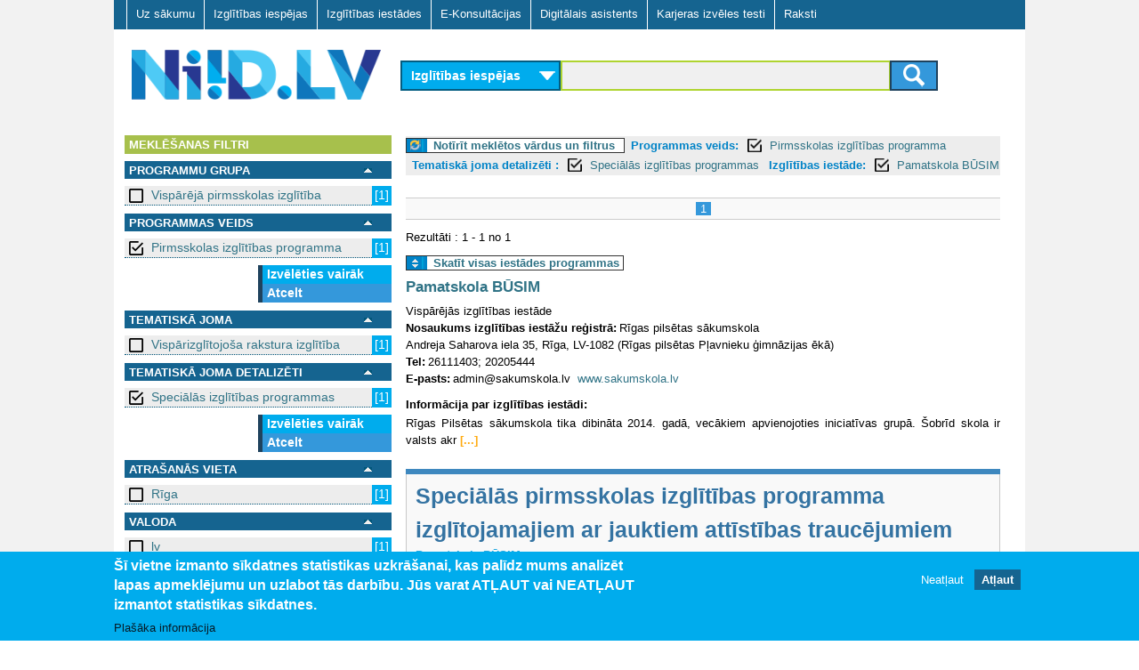

--- FILE ---
content_type: text/css
request_url: https://www.niid.lv/sites/all/modules/cpsefaq/resources/cpsefaq-style.css?t702tz
body_size: 462
content:
.cpse-faq-foundrecords { margin-bottom: 10px; margin-top: 10px; }
.cpse-faq-pager { margin-bottom: 10px; font-size: 1.2em; }
.cpse-faq-pager a, .cpse-faq-pager span { margin-right: 5px; }
.cpse-faq-pager span { font-weight: bold; }
.cpse-faq-admin-control { margin-bottom: 10px; }
.cpse-faq-admin-control a { margin-right: 5px; }
.cpse-faq-question, .cpse-faq-answer { margin-left: 0px; font-size: 11px; }
.cpse-faq-question {}
.cpse-faq-question .caption, .cpse-faq-answer .caption { font-weight: bold; }


.cpse-faq-answer { margin-top: 5px; margin-bottom: 30px; font-size: 11px; margin-left: 0px; }
.cpse-faq-answer p {
	margin-top: 5px;
	margin-bottom: 5px;
}



.faq-group { margin-bottom: 10px; font-size: 11px; }
.public-date { margin-bottom: 2px; font-size: 11px; }
.question-up, .question-down { border: medium none ; margin: 0pt 10px 0pt 0pt; padding: 0pt; background: transparent none no-repeat scroll 0% 0%; overflow: hidden; cursor: pointer; width: 20px; text-indent: -200px; display: none; float: left; }
/*.question-up { background-image: url('images/up.png'); }
.question-down { background-image: url('images/down.png'); }*/
#cpse-faqfilterform .button { margin-top: 10px; margin-bottom: 15px; }
#cpse-faqform .button { margin-top: 10px; }




--- FILE ---
content_type: text/css
request_url: https://www.niid.lv/sites/all/themes/adaptivetheme/at_subtheme/css/layout_views.css?t702tz
body_size: 1519
content:
#content .views-exposed-form .views-exposed-widget{padding:0;}
#content .views-exposed-form label{color:#88b942;font-size:1.1em;font-weight:bold;}
#content input.form-text{background:#fff;border:1px solid #3498DB;box-sizing:inherit;color:#333;outline:2px solid transparent;outline-offset:0;padding:5px 7px;transition:all, .1s;vertical-align:baseline;}
#content input[type="submit"][id^="edit-submit"]{background:#8ABA43;border:solid #1F425D;border-radius:0;border-width:1px;color:#fff;cursor:pointer;font-size:1em;font-weight:bold;margin-bottom:1em;margin-right:1em;padding:5px 9px;text-align:center;transition:all, .3s;}
#main-content .view-niid-news .view-content{margin:6px 10px 0;}
#main-content .view-niid-news .view-content .views-field-title a{font-size:1.15em;font-weight:bold;}

#main-content .view-niid-node-search-api .views-field-title a{font-size:1.15em;font-weight:bold;}


.field-collection-view{padding:0;}
.field-name-field-pw-content-image-comp img{height:auto;width:100%;}
.form-item-categ-type{background:url(../images_layout/select_icon.png) no-repeat right center;background-color:#F0F0F0;height:35px;overflow:hidden;width:180px;}
.item-list-facetapi-facetapi-checkbox-links{margin-top:4px;}
.item-list-pager{border-bottom:1px solid #ccc;border-style:solid none;border-top:1px solid #ccc;margin:25px 0;padding:5px 0;}
.item-list-pager .pager-current{background:#3498db;color:#FFF;line-height:0;margin:5px 0;padding:0 5px;white-space:nowrap;}
.item-list-pager a{background:#d1d1d1;color:#858484;margin:5px 0;padding:0 5px;white-space:nowrap;}
.item-list-pager a:hover{background:#3498db;color:#ffffff;text-decoration:none;}
.node-pw-virtual-tour div{line-height:1.4em;}
.page-views .view-id-niid_news .views-field-title{font-size:1.15em;font-weight:bold;}
.pane-pw-content-news .views-field-field-published-date{border-bottom:1px dotted #D3D7D9;padding:0;}
.related-subcontent .view{overflow:hidden;}
.search-input-block #edit-categ-type-wrapper{margin:0 10px 0 0;min-width:180px;width:10%;}
.search-input-block #edit-search-field-wrapper{width:55%;}
.search-input-block .block-content{padding:0;}
.search-input-block .form-text{background-color:#F0F0F0;border-color:#3498DB;border-radius:0;border-style:solid;border-width:2px;color:#2D6692;font-size:1.19em;font-weight:bold;padding:6px 7px;transition:all, .1s;vertical-align:baseline;width:100%;}
.search-input-block .views-exposed-form{margin:35px 0 0 33px;}
.search-input-block .views-exposed-form .views-exposed-widget{padding:0;}
.search-input-block .views-exposed-form .views-submit-button{background-color:#3294d5;margin-left:15px;}
.search-input-block .views-exposed-widgets{margin:0;}
.search-input-block input[type="submit"][id^="edit-submit"]{background:url(../images_layout/search_icon.png) no-repeat scroll center transparent;border:solid #1F425D;border-radius:0;border-width:2px;color:transparent;cursor:pointer;font-size:0;line-height:0;margin:0;padding:15px 30px;text-align:center;transition:all, .3s;width:64px;}
.search-input-block option{margin:3px;}
.search-input-block.views-widget-filter-search_api_combined_1{margin-left:12px;}
.sidebar .view-content a.active{color:#ff8a00;}
.sidebar .views-field .views-label{color:#a7c04c;font-size:1.1em;font-weight:bold;margin-bottom:0;margin-top:1em;}
.sidebar .views-field-field-pw-rel-cont-profession a{display:table;}
.view-fp-flex-slider .view-content(overflow: hidden ;)

.view-id-niid_news .views-field-field-published{color:#139CD7;margin-top:2px;}

.view-niid-node-search-api .views-field-field-published{color:#139CD7;margin-top:2px;}


.view-id-niid_news ul{margin:0;padding:0;}
.view-niid-news .view-content .views-field-field-published{color:#139CD7;margin-top:2px;}
.view-niid-news .view-content .views-field-field-short-description p{margin-bottom:0;margin-top:4px;padding:0;text-align:justify;}
.view-niid-news .view-content .views-row{list-style-image:none;margin-bottom:14px;margin-left:0;margin-top:0;padding:0;text-align:justify;}
.view-niid-news .views-label{display:none;}
select#edit-categ-type{-webkit-appearance:textfield;background:transparent;border:2px solid #3498db;color:#2D6692;font-size:1.1em;font-weight:bold;height:35px;padding:5px;width:215px;}



.fieldset_left img {
    margin-top: 3px;
    margin-bottom: 0;
    /*background-color: #dadada;
    padding: 5px;*/
}

.fieldset_left {
    float:left; 
	padding-right: 12px;
}



.view-niid-node-search-api .views-row {
    overflow: auto;
    display: block;
	margin-bottom:20px;
}


.fieldset_wr {
    margin-top: 6px;
}


.view-niid-node-search-api .views-label-field-article-type {font-weight:bold;}


*:focus {
    outline: none;
}


.view-niid-node-search-api {
   margin: 5px 0 0 10px;
}


.view-niid-node-search-api p {
    margin: .6em 0 .6em 0;
}


.views-field-field-article-type {
    font-weight:bold;
	color: #139CD7;
}


.view-niid-node-search-api ul.pager li.first {
    margin: 0 5px 0 0 !important;
}


.view-niid-node-search-api ul.pager li.last {
    margin: 0 0 0 5px !important;
}